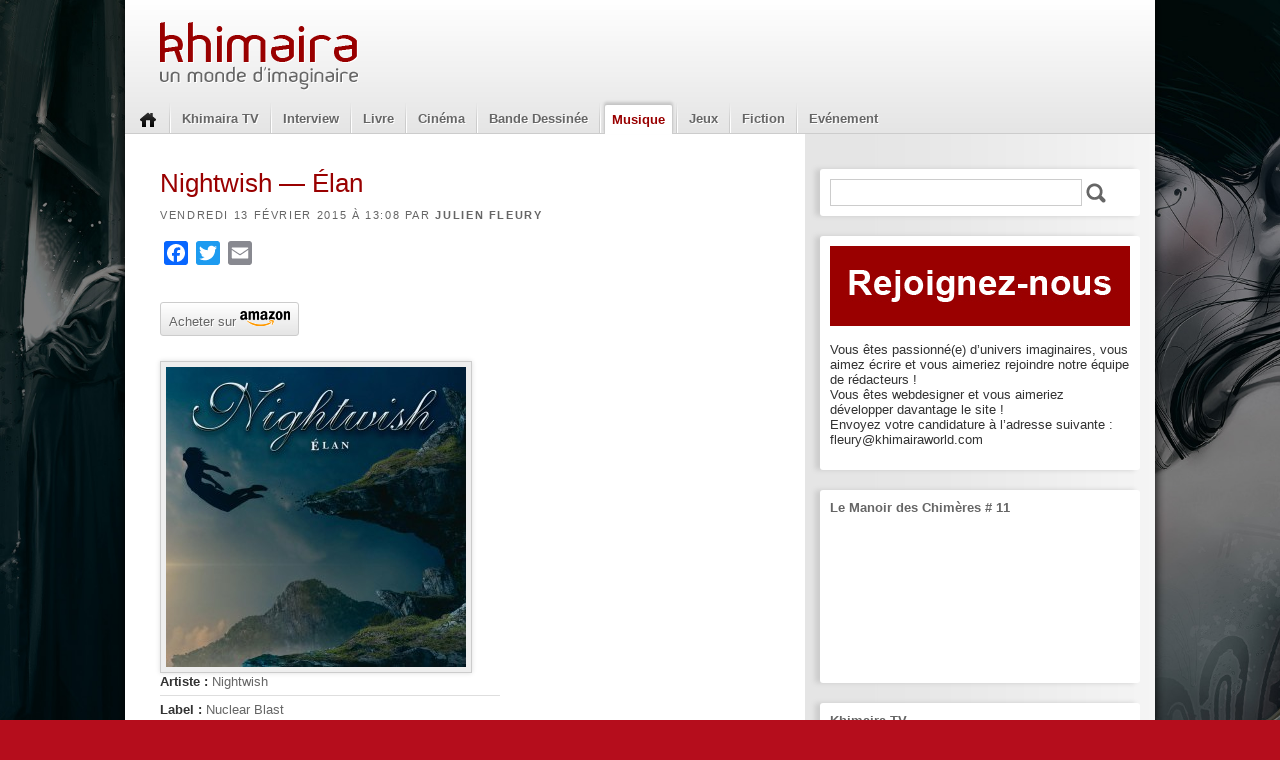

--- FILE ---
content_type: text/html; charset=UTF-8
request_url: https://www.khimairaworld.com/nightwish-elan/
body_size: 13516
content:
<!DOCTYPE html>
<!--[if IE 6]><html id="ie6" lang="fr-FR"><![endif]-->
<!--[if IE 7]><html id="ie7" lang="fr-FR"><![endif]-->
<!--[if IE 8]><html id="ie8" lang="fr-FR"><![endif]-->
<!--[if !(IE 6) | !(IE 7) | !(IE 8)  ]><!-->
<html lang="fr-FR">
<!--<![endif]-->

<head>

    <meta charset="UTF-8" />
    <meta name="viewport" content="width=device-width" />
    <title>
    Nightwish — Élan | Khimaira    </title>
    <link rel="stylesheet" type="text/css" media="all" href="https://www.khimairaworld.com/wp-content/themes/khimaira/style.css" />
    <!--[if lt IE 9]>
    <script src="https://www.khimairaworld.com/wp-content/themes/khimaira/js/html5.js" type="text/javascript"></script>
    <![endif]-->
    <meta name='robots' content='max-image-preview:large' />
<link rel='dns-prefetch' href='//static.addtoany.com' />
<link rel="alternate" title="oEmbed (JSON)" type="application/json+oembed" href="https://www.khimairaworld.com/wp-json/oembed/1.0/embed?url=https%3A%2F%2Fwww.khimairaworld.com%2Fnightwish-elan%2F" />
<link rel="alternate" title="oEmbed (XML)" type="text/xml+oembed" href="https://www.khimairaworld.com/wp-json/oembed/1.0/embed?url=https%3A%2F%2Fwww.khimairaworld.com%2Fnightwish-elan%2F&#038;format=xml" />
<style id='wp-img-auto-sizes-contain-inline-css' type='text/css'>
img:is([sizes=auto i],[sizes^="auto," i]){contain-intrinsic-size:3000px 1500px}
/*# sourceURL=wp-img-auto-sizes-contain-inline-css */
</style>
<style id='wp-emoji-styles-inline-css' type='text/css'>

	img.wp-smiley, img.emoji {
		display: inline !important;
		border: none !important;
		box-shadow: none !important;
		height: 1em !important;
		width: 1em !important;
		margin: 0 0.07em !important;
		vertical-align: -0.1em !important;
		background: none !important;
		padding: 0 !important;
	}
/*# sourceURL=wp-emoji-styles-inline-css */
</style>
<style id='wp-block-library-inline-css' type='text/css'>
:root{--wp-block-synced-color:#7a00df;--wp-block-synced-color--rgb:122,0,223;--wp-bound-block-color:var(--wp-block-synced-color);--wp-editor-canvas-background:#ddd;--wp-admin-theme-color:#007cba;--wp-admin-theme-color--rgb:0,124,186;--wp-admin-theme-color-darker-10:#006ba1;--wp-admin-theme-color-darker-10--rgb:0,107,160.5;--wp-admin-theme-color-darker-20:#005a87;--wp-admin-theme-color-darker-20--rgb:0,90,135;--wp-admin-border-width-focus:2px}@media (min-resolution:192dpi){:root{--wp-admin-border-width-focus:1.5px}}.wp-element-button{cursor:pointer}:root .has-very-light-gray-background-color{background-color:#eee}:root .has-very-dark-gray-background-color{background-color:#313131}:root .has-very-light-gray-color{color:#eee}:root .has-very-dark-gray-color{color:#313131}:root .has-vivid-green-cyan-to-vivid-cyan-blue-gradient-background{background:linear-gradient(135deg,#00d084,#0693e3)}:root .has-purple-crush-gradient-background{background:linear-gradient(135deg,#34e2e4,#4721fb 50%,#ab1dfe)}:root .has-hazy-dawn-gradient-background{background:linear-gradient(135deg,#faaca8,#dad0ec)}:root .has-subdued-olive-gradient-background{background:linear-gradient(135deg,#fafae1,#67a671)}:root .has-atomic-cream-gradient-background{background:linear-gradient(135deg,#fdd79a,#004a59)}:root .has-nightshade-gradient-background{background:linear-gradient(135deg,#330968,#31cdcf)}:root .has-midnight-gradient-background{background:linear-gradient(135deg,#020381,#2874fc)}:root{--wp--preset--font-size--normal:16px;--wp--preset--font-size--huge:42px}.has-regular-font-size{font-size:1em}.has-larger-font-size{font-size:2.625em}.has-normal-font-size{font-size:var(--wp--preset--font-size--normal)}.has-huge-font-size{font-size:var(--wp--preset--font-size--huge)}.has-text-align-center{text-align:center}.has-text-align-left{text-align:left}.has-text-align-right{text-align:right}.has-fit-text{white-space:nowrap!important}#end-resizable-editor-section{display:none}.aligncenter{clear:both}.items-justified-left{justify-content:flex-start}.items-justified-center{justify-content:center}.items-justified-right{justify-content:flex-end}.items-justified-space-between{justify-content:space-between}.screen-reader-text{border:0;clip-path:inset(50%);height:1px;margin:-1px;overflow:hidden;padding:0;position:absolute;width:1px;word-wrap:normal!important}.screen-reader-text:focus{background-color:#ddd;clip-path:none;color:#444;display:block;font-size:1em;height:auto;left:5px;line-height:normal;padding:15px 23px 14px;text-decoration:none;top:5px;width:auto;z-index:100000}html :where(.has-border-color){border-style:solid}html :where([style*=border-top-color]){border-top-style:solid}html :where([style*=border-right-color]){border-right-style:solid}html :where([style*=border-bottom-color]){border-bottom-style:solid}html :where([style*=border-left-color]){border-left-style:solid}html :where([style*=border-width]){border-style:solid}html :where([style*=border-top-width]){border-top-style:solid}html :where([style*=border-right-width]){border-right-style:solid}html :where([style*=border-bottom-width]){border-bottom-style:solid}html :where([style*=border-left-width]){border-left-style:solid}html :where(img[class*=wp-image-]){height:auto;max-width:100%}:where(figure){margin:0 0 1em}html :where(.is-position-sticky){--wp-admin--admin-bar--position-offset:var(--wp-admin--admin-bar--height,0px)}@media screen and (max-width:600px){html :where(.is-position-sticky){--wp-admin--admin-bar--position-offset:0px}}

/*# sourceURL=wp-block-library-inline-css */
</style><style id='global-styles-inline-css' type='text/css'>
:root{--wp--preset--aspect-ratio--square: 1;--wp--preset--aspect-ratio--4-3: 4/3;--wp--preset--aspect-ratio--3-4: 3/4;--wp--preset--aspect-ratio--3-2: 3/2;--wp--preset--aspect-ratio--2-3: 2/3;--wp--preset--aspect-ratio--16-9: 16/9;--wp--preset--aspect-ratio--9-16: 9/16;--wp--preset--color--black: #000000;--wp--preset--color--cyan-bluish-gray: #abb8c3;--wp--preset--color--white: #ffffff;--wp--preset--color--pale-pink: #f78da7;--wp--preset--color--vivid-red: #cf2e2e;--wp--preset--color--luminous-vivid-orange: #ff6900;--wp--preset--color--luminous-vivid-amber: #fcb900;--wp--preset--color--light-green-cyan: #7bdcb5;--wp--preset--color--vivid-green-cyan: #00d084;--wp--preset--color--pale-cyan-blue: #8ed1fc;--wp--preset--color--vivid-cyan-blue: #0693e3;--wp--preset--color--vivid-purple: #9b51e0;--wp--preset--gradient--vivid-cyan-blue-to-vivid-purple: linear-gradient(135deg,rgb(6,147,227) 0%,rgb(155,81,224) 100%);--wp--preset--gradient--light-green-cyan-to-vivid-green-cyan: linear-gradient(135deg,rgb(122,220,180) 0%,rgb(0,208,130) 100%);--wp--preset--gradient--luminous-vivid-amber-to-luminous-vivid-orange: linear-gradient(135deg,rgb(252,185,0) 0%,rgb(255,105,0) 100%);--wp--preset--gradient--luminous-vivid-orange-to-vivid-red: linear-gradient(135deg,rgb(255,105,0) 0%,rgb(207,46,46) 100%);--wp--preset--gradient--very-light-gray-to-cyan-bluish-gray: linear-gradient(135deg,rgb(238,238,238) 0%,rgb(169,184,195) 100%);--wp--preset--gradient--cool-to-warm-spectrum: linear-gradient(135deg,rgb(74,234,220) 0%,rgb(151,120,209) 20%,rgb(207,42,186) 40%,rgb(238,44,130) 60%,rgb(251,105,98) 80%,rgb(254,248,76) 100%);--wp--preset--gradient--blush-light-purple: linear-gradient(135deg,rgb(255,206,236) 0%,rgb(152,150,240) 100%);--wp--preset--gradient--blush-bordeaux: linear-gradient(135deg,rgb(254,205,165) 0%,rgb(254,45,45) 50%,rgb(107,0,62) 100%);--wp--preset--gradient--luminous-dusk: linear-gradient(135deg,rgb(255,203,112) 0%,rgb(199,81,192) 50%,rgb(65,88,208) 100%);--wp--preset--gradient--pale-ocean: linear-gradient(135deg,rgb(255,245,203) 0%,rgb(182,227,212) 50%,rgb(51,167,181) 100%);--wp--preset--gradient--electric-grass: linear-gradient(135deg,rgb(202,248,128) 0%,rgb(113,206,126) 100%);--wp--preset--gradient--midnight: linear-gradient(135deg,rgb(2,3,129) 0%,rgb(40,116,252) 100%);--wp--preset--font-size--small: 13px;--wp--preset--font-size--medium: 20px;--wp--preset--font-size--large: 36px;--wp--preset--font-size--x-large: 42px;--wp--preset--spacing--20: 0.44rem;--wp--preset--spacing--30: 0.67rem;--wp--preset--spacing--40: 1rem;--wp--preset--spacing--50: 1.5rem;--wp--preset--spacing--60: 2.25rem;--wp--preset--spacing--70: 3.38rem;--wp--preset--spacing--80: 5.06rem;--wp--preset--shadow--natural: 6px 6px 9px rgba(0, 0, 0, 0.2);--wp--preset--shadow--deep: 12px 12px 50px rgba(0, 0, 0, 0.4);--wp--preset--shadow--sharp: 6px 6px 0px rgba(0, 0, 0, 0.2);--wp--preset--shadow--outlined: 6px 6px 0px -3px rgb(255, 255, 255), 6px 6px rgb(0, 0, 0);--wp--preset--shadow--crisp: 6px 6px 0px rgb(0, 0, 0);}:where(.is-layout-flex){gap: 0.5em;}:where(.is-layout-grid){gap: 0.5em;}body .is-layout-flex{display: flex;}.is-layout-flex{flex-wrap: wrap;align-items: center;}.is-layout-flex > :is(*, div){margin: 0;}body .is-layout-grid{display: grid;}.is-layout-grid > :is(*, div){margin: 0;}:where(.wp-block-columns.is-layout-flex){gap: 2em;}:where(.wp-block-columns.is-layout-grid){gap: 2em;}:where(.wp-block-post-template.is-layout-flex){gap: 1.25em;}:where(.wp-block-post-template.is-layout-grid){gap: 1.25em;}.has-black-color{color: var(--wp--preset--color--black) !important;}.has-cyan-bluish-gray-color{color: var(--wp--preset--color--cyan-bluish-gray) !important;}.has-white-color{color: var(--wp--preset--color--white) !important;}.has-pale-pink-color{color: var(--wp--preset--color--pale-pink) !important;}.has-vivid-red-color{color: var(--wp--preset--color--vivid-red) !important;}.has-luminous-vivid-orange-color{color: var(--wp--preset--color--luminous-vivid-orange) !important;}.has-luminous-vivid-amber-color{color: var(--wp--preset--color--luminous-vivid-amber) !important;}.has-light-green-cyan-color{color: var(--wp--preset--color--light-green-cyan) !important;}.has-vivid-green-cyan-color{color: var(--wp--preset--color--vivid-green-cyan) !important;}.has-pale-cyan-blue-color{color: var(--wp--preset--color--pale-cyan-blue) !important;}.has-vivid-cyan-blue-color{color: var(--wp--preset--color--vivid-cyan-blue) !important;}.has-vivid-purple-color{color: var(--wp--preset--color--vivid-purple) !important;}.has-black-background-color{background-color: var(--wp--preset--color--black) !important;}.has-cyan-bluish-gray-background-color{background-color: var(--wp--preset--color--cyan-bluish-gray) !important;}.has-white-background-color{background-color: var(--wp--preset--color--white) !important;}.has-pale-pink-background-color{background-color: var(--wp--preset--color--pale-pink) !important;}.has-vivid-red-background-color{background-color: var(--wp--preset--color--vivid-red) !important;}.has-luminous-vivid-orange-background-color{background-color: var(--wp--preset--color--luminous-vivid-orange) !important;}.has-luminous-vivid-amber-background-color{background-color: var(--wp--preset--color--luminous-vivid-amber) !important;}.has-light-green-cyan-background-color{background-color: var(--wp--preset--color--light-green-cyan) !important;}.has-vivid-green-cyan-background-color{background-color: var(--wp--preset--color--vivid-green-cyan) !important;}.has-pale-cyan-blue-background-color{background-color: var(--wp--preset--color--pale-cyan-blue) !important;}.has-vivid-cyan-blue-background-color{background-color: var(--wp--preset--color--vivid-cyan-blue) !important;}.has-vivid-purple-background-color{background-color: var(--wp--preset--color--vivid-purple) !important;}.has-black-border-color{border-color: var(--wp--preset--color--black) !important;}.has-cyan-bluish-gray-border-color{border-color: var(--wp--preset--color--cyan-bluish-gray) !important;}.has-white-border-color{border-color: var(--wp--preset--color--white) !important;}.has-pale-pink-border-color{border-color: var(--wp--preset--color--pale-pink) !important;}.has-vivid-red-border-color{border-color: var(--wp--preset--color--vivid-red) !important;}.has-luminous-vivid-orange-border-color{border-color: var(--wp--preset--color--luminous-vivid-orange) !important;}.has-luminous-vivid-amber-border-color{border-color: var(--wp--preset--color--luminous-vivid-amber) !important;}.has-light-green-cyan-border-color{border-color: var(--wp--preset--color--light-green-cyan) !important;}.has-vivid-green-cyan-border-color{border-color: var(--wp--preset--color--vivid-green-cyan) !important;}.has-pale-cyan-blue-border-color{border-color: var(--wp--preset--color--pale-cyan-blue) !important;}.has-vivid-cyan-blue-border-color{border-color: var(--wp--preset--color--vivid-cyan-blue) !important;}.has-vivid-purple-border-color{border-color: var(--wp--preset--color--vivid-purple) !important;}.has-vivid-cyan-blue-to-vivid-purple-gradient-background{background: var(--wp--preset--gradient--vivid-cyan-blue-to-vivid-purple) !important;}.has-light-green-cyan-to-vivid-green-cyan-gradient-background{background: var(--wp--preset--gradient--light-green-cyan-to-vivid-green-cyan) !important;}.has-luminous-vivid-amber-to-luminous-vivid-orange-gradient-background{background: var(--wp--preset--gradient--luminous-vivid-amber-to-luminous-vivid-orange) !important;}.has-luminous-vivid-orange-to-vivid-red-gradient-background{background: var(--wp--preset--gradient--luminous-vivid-orange-to-vivid-red) !important;}.has-very-light-gray-to-cyan-bluish-gray-gradient-background{background: var(--wp--preset--gradient--very-light-gray-to-cyan-bluish-gray) !important;}.has-cool-to-warm-spectrum-gradient-background{background: var(--wp--preset--gradient--cool-to-warm-spectrum) !important;}.has-blush-light-purple-gradient-background{background: var(--wp--preset--gradient--blush-light-purple) !important;}.has-blush-bordeaux-gradient-background{background: var(--wp--preset--gradient--blush-bordeaux) !important;}.has-luminous-dusk-gradient-background{background: var(--wp--preset--gradient--luminous-dusk) !important;}.has-pale-ocean-gradient-background{background: var(--wp--preset--gradient--pale-ocean) !important;}.has-electric-grass-gradient-background{background: var(--wp--preset--gradient--electric-grass) !important;}.has-midnight-gradient-background{background: var(--wp--preset--gradient--midnight) !important;}.has-small-font-size{font-size: var(--wp--preset--font-size--small) !important;}.has-medium-font-size{font-size: var(--wp--preset--font-size--medium) !important;}.has-large-font-size{font-size: var(--wp--preset--font-size--large) !important;}.has-x-large-font-size{font-size: var(--wp--preset--font-size--x-large) !important;}
/*# sourceURL=global-styles-inline-css */
</style>

<style id='classic-theme-styles-inline-css' type='text/css'>
/*! This file is auto-generated */
.wp-block-button__link{color:#fff;background-color:#32373c;border-radius:9999px;box-shadow:none;text-decoration:none;padding:calc(.667em + 2px) calc(1.333em + 2px);font-size:1.125em}.wp-block-file__button{background:#32373c;color:#fff;text-decoration:none}
/*# sourceURL=/wp-includes/css/classic-themes.min.css */
</style>
<link rel='stylesheet' id='fancybox-for-wp-css' href='https://www.khimairaworld.com/wp-content/plugins/fancybox-for-wordpress/assets/css/fancybox.css?ver=1.3.4' type='text/css' media='all' />
<link rel='stylesheet' id='addtoany-css' href='https://www.khimairaworld.com/wp-content/plugins/add-to-any/addtoany.min.css?ver=1.16' type='text/css' media='all' />
<script type="text/javascript" src="https://www.khimairaworld.com/wp-includes/js/jquery/jquery.min.js?ver=3.7.1" id="jquery-core-js"></script>
<script type="text/javascript" src="https://www.khimairaworld.com/wp-includes/js/jquery/jquery-migrate.min.js?ver=3.4.1" id="jquery-migrate-js"></script>
<script type="text/javascript" src="https://www.khimairaworld.com/wp-content/plugins/wp-rotator/jquery.scrollTo-1.4.2-min.js?ver=1.4.2" id="scrollTo-js"></script>
<script type="text/javascript" id="addtoany-core-js-before">
/* <![CDATA[ */
window.a2a_config=window.a2a_config||{};a2a_config.callbacks=[];a2a_config.overlays=[];a2a_config.templates={};a2a_localize = {
	Share: "Partager",
	Save: "Enregistrer",
	Subscribe: "S'abonner",
	Email: "E-mail",
	Bookmark: "Marque-page",
	ShowAll: "Montrer tout",
	ShowLess: "Montrer moins",
	FindServices: "Trouver des service(s)",
	FindAnyServiceToAddTo: "Trouver instantan&eacute;ment des services &agrave; ajouter &agrave;",
	PoweredBy: "Propuls&eacute; par",
	ShareViaEmail: "Partager par e-mail",
	SubscribeViaEmail: "S’abonner par e-mail",
	BookmarkInYourBrowser: "Ajouter un signet dans votre navigateur",
	BookmarkInstructions: "Appuyez sur Ctrl+D ou \u2318+D pour mettre cette page en signet",
	AddToYourFavorites: "Ajouter &agrave; vos favoris",
	SendFromWebOrProgram: "Envoyer depuis n’importe quelle adresse e-mail ou logiciel e-mail",
	EmailProgram: "Programme d’e-mail",
	More: "Plus&#8230;",
	ThanksForSharing: "Merci de partager !",
	ThanksForFollowing: "Merci de nous suivre !"
};


//# sourceURL=addtoany-core-js-before
/* ]]> */
</script>
<script type="text/javascript" defer src="https://static.addtoany.com/menu/page.js" id="addtoany-core-js"></script>
<script type="text/javascript" defer src="https://www.khimairaworld.com/wp-content/plugins/add-to-any/addtoany.min.js?ver=1.1" id="addtoany-jquery-js"></script>
<link rel="https://api.w.org/" href="https://www.khimairaworld.com/wp-json/" /><link rel="alternate" title="JSON" type="application/json" href="https://www.khimairaworld.com/wp-json/wp/v2/posts/44784" /><link rel="EditURI" type="application/rsd+xml" title="RSD" href="https://www.khimairaworld.com/xmlrpc.php?rsd" />
<meta name="generator" content="WordPress 6.9" />
<link rel="canonical" href="https://www.khimairaworld.com/nightwish-elan/" />
<link rel='shortlink' href='https://www.khimairaworld.com/?p=44784' />
<script type="text/javascript">

  var WPROTATOR = {}; //namespace
  WPROTATOR.instance1 = false;
  WPROTATOR.elementsWidth = false; //global for debugging

  WPROTATOR.createRotator = function() {
    var that = {};
    that.init = function() {
      that.currentOffset = 0;
      that.slideDelay = 1000;
      that.sliderAtRestDelay = 7000;
      that.animateStyle = 'fade';
      that.candidates = jQuery('.featured-cell');
      that.autoPage = true;
      
      that.totalPages = that.candidates.length;

	  that.nexts = [];
      that.prevs = [];
      for (var i = 0; i < that.totalPages; i++) {
        that.nexts[i] = i + 1;
        that.prevs[i] = (i + that.totalPages - 1 ) % that.totalPages;
      }
      that.nexts[i-1] = 0;  
    }

    that.gotoPage = function(offset) {
      var newPage = that.pageJQ(offset);
      var oldPage = that.pageJQ(that.currentOffset);

      if (that.animateStyle == 'slide') {
        that.slideToPage(offset);
      }
      else {
        that.fadeToPage(offset);
      }

      oldPage.removeClass('current-cell');
      newPage.addClass('current-cell');

      jQuery('.pager-a li.current').removeClass('current');
      jQuery('.pager-a #pager-' + offset).addClass('current');
      
      that.currentOffset = offset;
    };


    that.pageJQ = function(i) {
      return jQuery(that.candidates[i]);
    };

    that.slideToPage = function(offset) {
      jQuery('.pane').scrollTo(that.candidates[offset],{axis: 'x',duration: that.slideDelay});    
    };

    that.fadeToPage = function(offset) {
        var newPage = that.pageJQ(offset);
        var oldPage = that.pageJQ(that.currentOffset);
        
        newPage.fadeTo(that.slideDelay/2,1,function(){
          oldPage.fadeTo(that.slideDelay/2,0);
        });
    };

  
    that.nexter = function(offset) {
      return that.nexts[that.currentOffset];    
    };
    
    that.prever = function(offset) {
      return that.prevs[that.currentOffset];
    }

    that.rotate = function() {
      if (that.autoPage) {
        that.gotoPage(that.nexter());
        setTimeout(function() { that.rotate(); },that.sliderAtRestDelay);    
      }
    }
    
    that.goNext = function() {
      that.autoPage = false;
      //// allow rightmost to rotate to leftmost when next hit //if (that.currentOffset == that.totalPages - 1) { return; }
      that.gotoPage(that.nexter());
    };

    that.goPrev = function() {
      that.autoPage = false;
      /// allow leftmost to rotate to rightmost when prev hit ////  if (that.currentOffset == 0) { return; }
      that.gotoPage(that.prever());
    };




    that.start = function() {
      setTimeout(function() { that.rotate(); },that.sliderAtRestDelay);    
    }

    that.init();
    
    return that;
  };

  jQuery(document).ready(function() {
    WPROTATOR.instance1 = WPROTATOR.createRotator();
    WPROTATOR.elementsWidth = 950 * WPROTATOR.instance1.totalPages; 
    jQuery('.wp-rotator-wrap .elements').css('width',WPROTATOR.elementsWidth.toString() +'px');
    WPROTATOR.instance1.start();
    jQuery('.pager-a li').click(function() {
      var offset = this.id.replace('pager-','');
      WPROTATOR.instance1.autoPage = false;
      WPROTATOR.instance1.gotoPage(offset);
    });  
  });
</script>
<style type="text/css">

.wp-rotator-wrap {
  padding: 0; margin: 0;
}

.wp-rotator-wrap .pane {
  height: 250px;
  width: 950px;
  overflow: hidden;
  position: relative;
  padding: 0px;
  margin: 0px;
}

.wp-rotator-wrap .elements {
  height: 250px;
  padding: 0px;
  margin: 0px;
}

.wp-rotator-wrap .featured-cell {
  width: 950px;
  height: 250px;

      display: block;
    position: absolute;
    top: 0;
    left: 0;

    margin: 0px;
  padding: 0px;
}

.wp-rotator-wrap .featured-cell .image {
  position: absolute;
  top: 0;
  left: 0;
}

.wp-rotator-wrap .featured-cell .info {
  position: absolute;
  left: 0;
  bottom: 0px;
  width: 950px;
  height: 50px;
  padding: 8px 8px;
  overflow: hidden;
  background: url(https://www.khimairaworld.com/wp-content/plugins/wp-rotator/feature-bg.png ) transparent;
  color: #ddd;  
}

.wp-rotator-wrap .featured-cell .info h1 {
  margin: 0;
  padding: 0;
  font-size: 15px;
  color: #CCD;
}

.wp-rotator-wrap .current-cell { z-index: 500; }

</style>
<style type="text/css" id="custom-background-css">
body.custom-background { background-color: #b50d1c; background-image: url("https://www.khimairaworld.com/wp-content/uploads/Fond_Khimaira_Yayashin-1.jpg"); background-position: left top; background-size: cover; background-repeat: no-repeat; background-attachment: fixed; }
</style>
	
</head>


<body class="wp-singular post-template-default single single-post postid-44784 single-format-standard custom-background wp-theme-khimaira">

<div id="fb-root"></div>
<script>(function(d, s, id) {
  var js, fjs = d.getElementsByTagName(s)[0];
  if (d.getElementById(id)) return;
  js = d.createElement(s); js.id = id;
  js.src = "//connect.facebook.net/fr_FR/all.js#xfbml=1";
  fjs.parentNode.insertBefore(js, fjs);
}(document, 'script', 'facebook-jssdk'));</script>

<div id="container">

    <header id="header" role="banner">

		    	<div class="clearfix"></div>

        <a href="/" id="logo"><img src="https://www.khimairaworld.com/wp-content/themes/khimaira/images/logo.png" alt="" /></a>

        <div class="clearfix"></div>

        <div class="menu-navigation-container"><ul id="menu-navigation" class="menu"><li id="menu-item-12" class="menu-item menu-item-type-custom menu-item-object-custom menu-item-12"><a href="/">Home</a></li>
<li id="menu-item-18" class="menu-item menu-item-type-custom menu-item-object-custom menu-item-18"><a href="/tv">Khimaira TV</a></li>
<li id="menu-item-9945" class="menu-item menu-item-type-taxonomy menu-item-object-category menu-item-9945"><a href="https://www.khimairaworld.com/categorie/interview/">Interview</a></li>
<li id="menu-item-10" class="menu-item menu-item-type-taxonomy menu-item-object-category menu-item-has-children menu-item-10"><a href="https://www.khimairaworld.com/categorie/livre/">Livre</a>
<ul class="sub-menu">
	<li id="menu-item-7451" class="menu-item menu-item-type-taxonomy menu-item-object-category menu-item-7451"><a href="https://www.khimairaworld.com/categorie/livre/beaux-livres/">Beaux Livres</a></li>
	<li id="menu-item-57" class="menu-item menu-item-type-taxonomy menu-item-object-category menu-item-57"><a href="https://www.khimairaworld.com/categorie/livre/adulte/">Adulte</a></li>
	<li id="menu-item-58" class="menu-item menu-item-type-taxonomy menu-item-object-category menu-item-58"><a href="https://www.khimairaworld.com/categorie/livre/contes-et-legendes/">Contes et Légendes</a></li>
	<li id="menu-item-59" class="menu-item menu-item-type-taxonomy menu-item-object-category menu-item-59"><a href="https://www.khimairaworld.com/categorie/livre/essais/">Essais</a></li>
	<li id="menu-item-61" class="menu-item menu-item-type-taxonomy menu-item-object-category menu-item-61"><a href="https://www.khimairaworld.com/categorie/livre/livres-illustres/">Livres illustrés</a></li>
	<li id="menu-item-60" class="menu-item menu-item-type-taxonomy menu-item-object-category menu-item-60"><a href="https://www.khimairaworld.com/categorie/livre/jeunesse/">Jeunesse</a></li>
	<li id="menu-item-17423" class="menu-item menu-item-type-taxonomy menu-item-object-category menu-item-17423"><a href="https://www.khimairaworld.com/categorie/interview/">Interview livre</a></li>
	<li id="menu-item-24115" class="menu-item menu-item-type-taxonomy menu-item-object-category menu-item-24115"><a href="https://www.khimairaworld.com/categorie/livre/chronique-livre/">Chronique</a></li>
</ul>
</li>
<li id="menu-item-8" class="menu-item menu-item-type-taxonomy menu-item-object-category menu-item-has-children menu-item-8"><a href="https://www.khimairaworld.com/categorie/cinema/">Cinéma</a>
<ul class="sub-menu">
	<li id="menu-item-90" class="menu-item menu-item-type-taxonomy menu-item-object-category menu-item-90"><a href="https://www.khimairaworld.com/categorie/cinema/anime/">Anime</a></li>
	<li id="menu-item-91" class="menu-item menu-item-type-taxonomy menu-item-object-category menu-item-91"><a href="https://www.khimairaworld.com/categorie/cinema/dans-les-salles/">Dans les salles</a></li>
	<li id="menu-item-92" class="menu-item menu-item-type-taxonomy menu-item-object-category menu-item-92"><a href="https://www.khimairaworld.com/categorie/cinema/dvd/">DVD</a></li>
	<li id="menu-item-10561" class="menu-item menu-item-type-taxonomy menu-item-object-category menu-item-10561"><a href="https://www.khimairaworld.com/categorie/cinema/bande-annonce/">Bande annonce</a></li>
	<li id="menu-item-10562" class="menu-item menu-item-type-taxonomy menu-item-object-category menu-item-10562"><a href="https://www.khimairaworld.com/categorie/cinema/chronique-cinema/">Chronique</a></li>
	<li id="menu-item-10563" class="menu-item menu-item-type-taxonomy menu-item-object-category menu-item-10563"><a href="https://www.khimairaworld.com/categorie/cinema/court-metrage/">Court métrage</a></li>
	<li id="menu-item-10564" class="menu-item menu-item-type-taxonomy menu-item-object-category menu-item-10564"><a href="https://www.khimairaworld.com/categorie/cinema/extrait-de-film/">Extrait de film</a></li>
	<li id="menu-item-10565" class="menu-item menu-item-type-taxonomy menu-item-object-category menu-item-10565"><a href="https://www.khimairaworld.com/categorie/cinema/festival/">Festival</a></li>
	<li id="menu-item-10566" class="menu-item menu-item-type-taxonomy menu-item-object-category menu-item-10566"><a href="https://www.khimairaworld.com/categorie/cinema/serie-tv/">Série TV</a></li>
</ul>
</li>
<li id="menu-item-7" class="menu-item menu-item-type-taxonomy menu-item-object-category menu-item-has-children menu-item-7"><a href="https://www.khimairaworld.com/categorie/bande-dessinee/">Bande Dessinée</a>
<ul class="sub-menu">
	<li id="menu-item-87" class="menu-item menu-item-type-taxonomy menu-item-object-category menu-item-87"><a href="https://www.khimairaworld.com/categorie/bande-dessinee/comics/">Comics</a></li>
	<li id="menu-item-88" class="menu-item menu-item-type-taxonomy menu-item-object-category menu-item-88"><a href="https://www.khimairaworld.com/categorie/bande-dessinee/franco-belge/">Franco &#8211; Belge</a></li>
	<li id="menu-item-89" class="menu-item menu-item-type-taxonomy menu-item-object-category menu-item-89"><a href="https://www.khimairaworld.com/categorie/bande-dessinee/manga/">Manga</a></li>
	<li id="menu-item-24114" class="menu-item menu-item-type-taxonomy menu-item-object-category menu-item-24114"><a href="https://www.khimairaworld.com/categorie/chronique/">Chronique</a></li>
</ul>
</li>
<li id="menu-item-11" class="menu-item menu-item-type-taxonomy menu-item-object-category current-post-ancestor current-menu-parent current-post-parent menu-item-has-children menu-item-11"><a href="https://www.khimairaworld.com/categorie/musique/">Musique</a>
<ul class="sub-menu">
	<li id="menu-item-93" class="menu-item menu-item-type-taxonomy menu-item-object-category menu-item-93"><a href="https://www.khimairaworld.com/categorie/musique/bo-films-classique/">BO Films / Classique</a></li>
	<li id="menu-item-94" class="menu-item menu-item-type-taxonomy menu-item-object-category menu-item-94"><a href="https://www.khimairaworld.com/categorie/musique/celtique-feerique/">Celtique / Féérique</a></li>
	<li id="menu-item-95" class="menu-item menu-item-type-taxonomy menu-item-object-category current-post-ancestor current-menu-parent current-post-parent menu-item-95"><a href="https://www.khimairaworld.com/categorie/musique/gothic-metal/">Gothic / Métal</a></li>
	<li id="menu-item-24111" class="menu-item menu-item-type-taxonomy menu-item-object-category menu-item-24111"><a href="https://www.khimairaworld.com/categorie/musique/electro-techno/">Electro / Techno</a></li>
	<li id="menu-item-24112" class="menu-item menu-item-type-taxonomy menu-item-object-category current-post-ancestor current-menu-parent current-post-parent menu-item-24112"><a href="https://www.khimairaworld.com/categorie/musique/gothic-metal/">Gothic / Métal</a></li>
	<li id="menu-item-24113" class="menu-item menu-item-type-taxonomy menu-item-object-category current-post-ancestor current-menu-parent current-post-parent menu-item-24113"><a href="https://www.khimairaworld.com/categorie/musique/gothic-metal/clip/">Clip</a></li>
</ul>
</li>
<li id="menu-item-9" class="menu-item menu-item-type-taxonomy menu-item-object-category menu-item-has-children menu-item-9"><a href="https://www.khimairaworld.com/categorie/jeux/">Jeux</a>
<ul class="sub-menu">
	<li id="menu-item-96" class="menu-item menu-item-type-taxonomy menu-item-object-category menu-item-96"><a href="https://www.khimairaworld.com/categorie/jeux/jeux-de-roles/">Jeux de rôles</a></li>
	<li id="menu-item-97" class="menu-item menu-item-type-taxonomy menu-item-object-category menu-item-97"><a href="https://www.khimairaworld.com/categorie/jeux/jeux-de-societe/">Jeux de société</a></li>
	<li id="menu-item-98" class="menu-item menu-item-type-taxonomy menu-item-object-category menu-item-98"><a href="https://www.khimairaworld.com/categorie/jeux/jeux-videos/">Jeux vidéos</a></li>
</ul>
</li>
<li id="menu-item-67224" class="menu-item menu-item-type-taxonomy menu-item-object-category menu-item-67224"><a href="https://www.khimairaworld.com/categorie/non-classe/fiction/">Fiction</a></li>
<li id="menu-item-17422" class="menu-item menu-item-type-taxonomy menu-item-object-category menu-item-17422"><a href="https://www.khimairaworld.com/categorie/evenement/">Evénement</a></li>
</ul></div>    	<div class="clearfix"></div>

	</header>

<section id="main">

    <article id="post-44784" class="post-44784 post type-post status-publish format-standard has-post-thumbnail hentry category-clip category-gothic-metal category-musique">

        <header class="separator">
        	<h1>Nightwish — Élan</h1>
            <p class="post-metas">vendredi 13 février 2015 à 13:08			par <strong>Julien Fleury</strong></p>

      <div class="post-share">
        <div class="addtoany_shortcode"><div class="a2a_kit a2a_kit_size_24 addtoany_list" data-a2a-url="https://www.khimairaworld.com/nightwish-elan/" data-a2a-title="Nightwish — Élan"><a class="a2a_button_facebook" href="https://www.addtoany.com/add_to/facebook?linkurl=https%3A%2F%2Fwww.khimairaworld.com%2Fnightwish-elan%2F&amp;linkname=Nightwish%20%E2%80%94%20%C3%89lan" title="Facebook" rel="nofollow noopener" target="_blank"></a><a class="a2a_button_twitter" href="https://www.addtoany.com/add_to/twitter?linkurl=https%3A%2F%2Fwww.khimairaworld.com%2Fnightwish-elan%2F&amp;linkname=Nightwish%20%E2%80%94%20%C3%89lan" title="Twitter" rel="nofollow noopener" target="_blank"></a><a class="a2a_button_email" href="https://www.addtoany.com/add_to/email?linkurl=https%3A%2F%2Fwww.khimairaworld.com%2Fnightwish-elan%2F&amp;linkname=Nightwish%20%E2%80%94%20%C3%89lan" title="Email" rel="nofollow noopener" target="_blank"></a></div></div>      </div>

            <div class="post-links">

                <ul>
                	                                                                                <li>
                    	<a href="http://www.amazon.fr/dp/B00R9GARPG/ref=nosim?tag=khimaira-21" class="amazon">
                        	Acheter sur <span>Amazon</span>
                        </a>
                    </li>
                                    </ul>

                <div class="clearfix"></div>

            </div>

            <div class="post-head">

                <div class="post-thumbnail">
                						                    <a href="https://www.khimairaworld.com/wp-content/uploads/Elan.jpg">
					<img width="300" height="300" src="https://www.khimairaworld.com/wp-content/uploads/Elan-300x300.jpg" class="attachment-medium size-medium wp-post-image" alt="" decoding="async" fetchpriority="high" srcset="https://www.khimairaworld.com/wp-content/uploads/Elan-300x300.jpg 300w, https://www.khimairaworld.com/wp-content/uploads/Elan-150x150.jpg 150w, https://www.khimairaworld.com/wp-content/uploads/Elan.jpg 1000w" sizes="(max-width: 300px) 100vw, 300px" />                    </a>
                                    </div>

                <div class="post-credits">

                    <ul>

                                                                                
                                                            
                                                            
                                                                                                    
                                                            <li>
                    	<h3>Artiste : </h3>
                        Nightwish                    </li>
                                                            <li>
                    	<h3>Label : </h3>
                        Nuclear Blast                    </li>
                    
                                                                                
                                                            <li>
                    	<h3>Année : </h3>
                        2015                    </li>
                                        
                    </ul>

                </div>

                <div class="clearfix"></div>

            </div>

        </header>

        <div class="post-content">
        <p style="text-align: justify;">Vendredi 13, c&rsquo;est notre jour de chance ! <strong>Nightwish</strong> a choisi ce jour symbolique pour diffuser <strong>Élan</strong>, tout premier titre extrait de l&rsquo;album à venir <strong>Endless Forms Most Beautiful </strong>(« Une Quantité Infinie de Belles et Admirables Formes »). Un jour symbolique et un clip qui l&rsquo;est tout autant : <strong>Élan</strong> nous dévoile la première apparition de <strong>Floor Jansen</strong> et de <strong>Troy Donockley</strong> (flûtes et cornemuse) dans un clip du groupe (en dehors des captations sur scène de la tournée 2012-13), et la vidéo est aussi l&rsquo;occasion de nous habituer à la présence (provisoire) du batteur <strong>Kai Hahto</strong> (<strong>Wintersun</strong>) derrière les fûts. Ce dernier a remplacé <strong>Jukka Nevailanen </strong>(indisponible pour raisons de santé) lors de l&rsquo;enregistrement de l&rsquo;album, il assurera encore l&rsquo;intérim pendant la tournée mondiale du groupe, qui débutera le 9 avril prochain à New York pour se poursuivre jusqu&rsquo;à la mi-mai sur tout le territoire nord-américain. Une seule date est à ce jour prévue en France, le 19 juin au Hellfest, à Clisson.</p>
<p><iframe src="https://www.youtube.com/embed/zPonioDYnoY?rel=0" frameborder="0" width="630" height="354"></iframe></p>
<p style="text-align: justify;">Une petite critique quand même : la chanson, qui sonne bien plus pop-rock que metal, ne permet pas vraiment à Floor de donner toute la mesure de son talent vocal. Les parties de guitare se font également assez discrètes. Mais ces réserves ne nous empêchent pas d&rsquo;attendre l&rsquo;album avec impatience ! <strong>Endless Forms Most Beautiful</strong> sera disponible à partir du <strong>31 mars 2015</strong>.</p>
<p style="text-align: center;"><a href="http://www.nightwish.com/en/"><strong>Site officiel</strong></a></p>
<p style="text-align: center;"><a href="http://www.nightwish.fr/"><strong>Site officiel de Nightwish France</strong></a></p>
<p style="text-align: center;"><a href="https://www.facebook.com/nightwish"><strong>Page Facebook</strong></a></p>
<p style="text-align: center;"><a href="https://www.facebook.com/nightwishfrance?fref=ts"><strong>Page Facebook de Nightwish France</strong></a></p>
        </div>

                        
    </article>

</section>

<aside id="sidebar">
	
    <section id="search-3" class="box widget_search"><form role="search" method="get" id="searchform" class="searchform" action="https://www.khimairaworld.com/">
				<div>
					<label class="screen-reader-text" for="s">Rechercher :</label>
					<input type="text" value="" name="s" id="s" />
					<input type="submit" id="searchsubmit" value="Rechercher" />
				</div>
			</form></section><section id="widget_sp_image-6" class="box widget_sp_image"><a href="http://www.khimairaworld.com/recrutement/" target="_self" class="widget_sp_image-image-link"><img width="300" height="80" alt="Recrutement" class="attachment-full" style="max-width: 100%;" src="https://www.khimairaworld.com/wp-content/uploads/Rejoignez-nous-copie.jpg" /></a><div class="widget_sp_image-description" ><p>Vous êtes passionné(e) d’univers imaginaires, vous aimez écrire et vous aimeriez rejoindre notre équipe de rédacteurs !<br />
Vous êtes webdesigner et vous aimeriez développer davantage le site !<br />
Envoyez votre candidature à l’adresse suivante : fleury@khimairaworld.com</p>
</div></section><section id="text-6" class="box widget_text"><h3>Le Manoir des Chimères # 11</h3>			<div class="textwidget"><iframe src="https://www.youtube.com/embed/FU0yD7MwPO8" frameborder="0" allowfullscreen></iframe></div>
		</section>		<section id="recent-content-widget-3" class="box recent_content_widget">		<h3>Khimaira TV</h3>		<ul>
				<li>
            <a href="https://www.khimairaworld.com/tv/43147/" title="Le Manoir des Chimères # 7">
                <img width="96" height="96" src="https://www.khimairaworld.com/wp-content/uploads/Manoir-7-150x150.jpg" class="attachment-96x96 size-96x96 wp-post-image" alt="" decoding="async" />            </a>
        </li>
				<li>
            <a href="https://www.khimairaworld.com/tv/le-manoir-des-chimeres-2/" title="Le Manoir des Chimères # 2">
                <img width="96" height="96" src="https://www.khimairaworld.com/wp-content/uploads/Dvtna1-150x150.jpg" class="attachment-96x96 size-96x96 wp-post-image" alt="" decoding="async" loading="lazy" />            </a>
        </li>
				<li>
            <a href="https://www.khimairaworld.com/tv/le-manoir-des-chimeres-9/" title="Le Manoir des Chimères # 9">
                <img width="96" height="96" src="https://www.khimairaworld.com/wp-content/uploads/Alysson-Paradis-150x150.jpg" class="attachment-96x96 size-96x96 wp-post-image" alt="" decoding="async" loading="lazy" />            </a>
        </li>
				<li>
            <a href="https://www.khimairaworld.com/tv/making-of-de-lemission-le-manoir-des-chimeres-3/" title="Making of de l&rsquo;émission Le Manoir des Chimères # 3">
                <img width="96" height="96" src="https://www.khimairaworld.com/wp-content/uploads/EBxrD-150x150.jpg" class="attachment-96x96 size-96x96 wp-post-image" alt="" decoding="async" loading="lazy" />            </a>
        </li>
				<li>
            <a href="https://www.khimairaworld.com/tv/le-manoir-des-chimeres-10/" title="Le Manoir des Chimères # 10">
                <img width="96" height="96" src="https://www.khimairaworld.com/wp-content/uploads/038-150x150.jpg" class="attachment-96x96 size-96x96 wp-post-image" alt="" decoding="async" loading="lazy" />            </a>
        </li>
				<li>
            <a href="https://www.khimairaworld.com/tv/le-manoir-des-chimeres-6/" title="Le Manoir des Chimères # 6">
                <img width="96" height="96" src="https://www.khimairaworld.com/wp-content/uploads/M6-150x150.jpg" class="attachment-96x96 size-96x96 wp-post-image" alt="" decoding="async" loading="lazy" />            </a>
        </li>
				</ul>
        <div class="clearfix"></div>
		</section>
		<section id="recent-posts-3" class="box widget_recent_entries">
		<h3>Articles récents</h3>
		<ul>
											<li>
					<a href="https://www.khimairaworld.com/frankenstein-illustre-par-stan-manoukian-un-chef-doeuvre-gothique-et-intemporel/">Frankenstein illustré par Stan Manoukian : un chef-d’œuvre gothique et intemporel</a>
									</li>
											<li>
					<a href="https://www.khimairaworld.com/le-livre-de-tous-les-records-plus-grand-plus-loin-plus-fort/">Le livre de tous les records, plus grand, plus  loin, plus fort</a>
									</li>
											<li>
					<a href="https://www.khimairaworld.com/harry-potter-et-la-coupe-de-feu-tome-iv/">Harry Potter et la coupe de feu, tome IV</a>
									</li>
											<li>
					<a href="https://www.khimairaworld.com/frankenstein-ou-le-promethee-moderne/">Frankenstein ou le prométhée moderne</a>
									</li>
											<li>
					<a href="https://www.khimairaworld.com/pinocchio-3/">Pinocchio</a>
									</li>
											<li>
					<a href="https://www.khimairaworld.com/estrange-5/">Estrange 5</a>
									</li>
											<li>
					<a href="https://www.khimairaworld.com/les-sorcieres-de-venise-lelue/">Les Sorcières de Venise, L&rsquo;Elue</a>
									</li>
											<li>
					<a href="https://www.khimairaworld.com/creatures-voyage-dans-les-mondes-de-la-science-fiction/">Créatures, Voyage dans les mondes de la science-fiction</a>
									</li>
											<li>
					<a href="https://www.khimairaworld.com/la-communaute-du-marais-tome-1-lodyssee-doctobre/">La Communauté du Marais, tome 1, l’Odyssée  d’Octobre</a>
									</li>
											<li>
					<a href="https://www.khimairaworld.com/lile-des-animaux-fabuleux/">L&rsquo;île des animaux fabuleux</a>
									</li>
					</ul>

		</section>    
</aside>
<div class="clearfix"></div>

<footer id="footer" role="contentinfo">
	
    <section id="footer-content">
    	
        <div class="menu-bas-de-page-container"><ul id="menu-bas-de-page" class="menu"><li id="menu-item-27" class="menu-item menu-item-type-post_type menu-item-object-page menu-item-27"><a href="https://www.khimairaworld.com/a-propos/">A propos</a></li>
<li id="menu-item-26" class="menu-item menu-item-type-post_type menu-item-object-page menu-item-26"><a href="https://www.khimairaworld.com/contactez-nous/">Contactez-nous</a></li>
<li id="menu-item-17860" class="menu-item menu-item-type-post_type menu-item-object-page menu-item-17860"><a href="https://www.khimairaworld.com/recrutement/">Recrutement</a></li>
<li id="menu-item-25" class="menu-item menu-item-type-post_type menu-item-object-page menu-item-25"><a href="https://www.khimairaworld.com/mentions-legales/">Mentions légales</a></li>
<li id="menu-item-7298" class="menu-item menu-item-type-custom menu-item-object-custom menu-item-7298"><a href="http://www.spootnik-studio.com">Conception Spootnik Studio</a></li>
</ul></div>        
        <section id="text-4" class="box widget_text">			<div class="textwidget"></div>
		</section>        
    </section>
    
</footer>

</div>

<script type="speculationrules">
{"prefetch":[{"source":"document","where":{"and":[{"href_matches":"/*"},{"not":{"href_matches":["/wp-*.php","/wp-admin/*","/wp-content/uploads/*","/wp-content/*","/wp-content/plugins/*","/wp-content/themes/khimaira/*","/*\\?(.+)"]}},{"not":{"selector_matches":"a[rel~=\"nofollow\"]"}},{"not":{"selector_matches":".no-prefetch, .no-prefetch a"}}]},"eagerness":"conservative"}]}
</script>

<!-- Fancybox for WordPress v3.3.7 -->
<style type="text/css">
	.fancybox-slide--image .fancybox-content{background-color: #FFFFFF}div.fancybox-caption{display:none !important;}
	
	img.fancybox-image{border-width:10px;border-color:#FFFFFF;border-style:solid;}
	div.fancybox-bg{background-color:rgba(102,102,102,0.3);opacity:1 !important;}div.fancybox-content{border-color:#FFFFFF}
	div#fancybox-title{background-color:#FFFFFF}
	div.fancybox-content{background-color:#FFFFFF}
	div#fancybox-title-inside{color:#333333}
	
	
	
	div.fancybox-caption p.caption-title{display:inline-block}
	div.fancybox-caption p.caption-title{font-size:14px}
	div.fancybox-caption p.caption-title{color:#333333}
	div.fancybox-caption {color:#333333}div.fancybox-caption p.caption-title {background:#fff; width:auto;padding:10px 30px;}div.fancybox-content p.caption-title{color:#333333;margin: 0;padding: 5px 0;}body.fancybox-active .fancybox-container .fancybox-stage .fancybox-content .fancybox-close-small{display:block;}
</style><script type="text/javascript">
	jQuery(function () {

		var mobileOnly = false;
		
		if (mobileOnly) {
			return;
		}

		jQuery.fn.getTitle = function () { // Copy the title of every IMG tag and add it to its parent A so that fancybox can show titles
			var arr = jQuery("a[data-fancybox]");jQuery.each(arr, function() {var title = jQuery(this).children("img").attr("title") || '';var figCaptionHtml = jQuery(this).next("figcaption").html() || '';var processedCaption = figCaptionHtml;if (figCaptionHtml.length && typeof DOMPurify === 'function') {processedCaption = DOMPurify.sanitize(figCaptionHtml, {USE_PROFILES: {html: true}});} else if (figCaptionHtml.length) {processedCaption = jQuery("<div>").text(figCaptionHtml).html();}var newTitle = title;if (processedCaption.length) {newTitle = title.length ? title + " " + processedCaption : processedCaption;}if (newTitle.length) {jQuery(this).attr("title", newTitle);}});		}

		// Supported file extensions

				var thumbnails = jQuery("a:has(img)").not(".nolightbox").not('.envira-gallery-link').not('.ngg-simplelightbox').filter(function () {
			return /\.(jpe?g|png|gif|mp4|webp|bmp|pdf)(\?[^/]*)*$/i.test(jQuery(this).attr('href'))
		});
		

		// Add data-type iframe for links that are not images or videos.
		var iframeLinks = jQuery('.fancyboxforwp').filter(function () {
			return !/\.(jpe?g|png|gif|mp4|webp|bmp|pdf)(\?[^/]*)*$/i.test(jQuery(this).attr('href'))
		}).filter(function () {
			return !/vimeo|youtube/i.test(jQuery(this).attr('href'))
		});
		iframeLinks.attr({"data-type": "iframe"}).getTitle();

				// Gallery All
		thumbnails.addClass("fancyboxforwp").attr("data-fancybox", "gallery").getTitle();
		iframeLinks.attr({"data-fancybox": "gallery"}).getTitle();

		// Gallery type NONE
		
		// Call fancybox and apply it on any link with a rel atribute that starts with "fancybox", with the options set on the admin panel
		jQuery("a.fancyboxforwp").fancyboxforwp({
			loop: false,
			smallBtn: true,
			zoomOpacity: "auto",
			animationEffect: "fade",
			animationDuration: 500,
			transitionEffect: "fade",
			transitionDuration: "300",
			overlayShow: true,
			overlayOpacity: "0.3",
			titleShow: true,
			titlePosition: "inside",
			keyboard: true,
			showCloseButton: true,
			arrows: true,
			clickContent:false,
			clickSlide: "close",
			mobile: {
				clickContent: function (current, event) {
					return current.type === "image" ? "toggleControls" : false;
				},
				clickSlide: function (current, event) {
					return current.type === "image" ? "close" : "close";
				},
			},
			wheel: false,
			toolbar: true,
			preventCaptionOverlap: true,
			onInit: function() { },			onDeactivate
	: function() { },		beforeClose: function() { },			afterShow: function(instance) { jQuery( ".fancybox-image" ).on("click", function( ){ ( instance.isScaledDown() ) ? instance.scaleToActual() : instance.scaleToFit() }) },				afterClose: function() { },					caption : function( instance, item ) {var title = "";if("undefined" != typeof jQuery(this).context ){var title = jQuery(this).context.title;} else { var title = ("undefined" != typeof jQuery(this).attr("title")) ? jQuery(this).attr("title") : false;}var caption = jQuery(this).data('caption') || '';if ( item.type === 'image' && title.length ) {caption = (caption.length ? caption + '<br />' : '') + '<p class="caption-title">'+jQuery("<div>").text(title).html()+'</p>' ;}if (typeof DOMPurify === "function" && caption.length) { return DOMPurify.sanitize(caption, {USE_PROFILES: {html: true}}); } else { return jQuery("<div>").text(caption).html(); }},
		afterLoad : function( instance, current ) {var captionContent = current.opts.caption || '';var sanitizedCaptionString = '';if (typeof DOMPurify === 'function' && captionContent.length) {sanitizedCaptionString = DOMPurify.sanitize(captionContent, {USE_PROFILES: {html: true}});} else if (captionContent.length) { sanitizedCaptionString = jQuery("<div>").text(captionContent).html();}if (sanitizedCaptionString.length) { current.$content.append(jQuery('<div class=\"fancybox-custom-caption inside-caption\" style=\" position: absolute;left:0;right:0;color:#000;margin:0 auto;bottom:0;text-align:center;background-color:#FFFFFF \"></div>').html(sanitizedCaptionString)); }},
			})
		;

			})
</script>
<!-- END Fancybox for WordPress -->
<script type="text/javascript" src="https://www.khimairaworld.com/wp-content/plugins/fancybox-for-wordpress/assets/js/purify.min.js?ver=1.3.4" id="purify-js"></script>
<script type="text/javascript" src="https://www.khimairaworld.com/wp-content/plugins/fancybox-for-wordpress/assets/js/jquery.fancybox.js?ver=1.3.4" id="fancybox-for-wp-js"></script>
<script id="wp-emoji-settings" type="application/json">
{"baseUrl":"https://s.w.org/images/core/emoji/17.0.2/72x72/","ext":".png","svgUrl":"https://s.w.org/images/core/emoji/17.0.2/svg/","svgExt":".svg","source":{"concatemoji":"https://www.khimairaworld.com/wp-includes/js/wp-emoji-release.min.js?ver=6.9"}}
</script>
<script type="module">
/* <![CDATA[ */
/*! This file is auto-generated */
const a=JSON.parse(document.getElementById("wp-emoji-settings").textContent),o=(window._wpemojiSettings=a,"wpEmojiSettingsSupports"),s=["flag","emoji"];function i(e){try{var t={supportTests:e,timestamp:(new Date).valueOf()};sessionStorage.setItem(o,JSON.stringify(t))}catch(e){}}function c(e,t,n){e.clearRect(0,0,e.canvas.width,e.canvas.height),e.fillText(t,0,0);t=new Uint32Array(e.getImageData(0,0,e.canvas.width,e.canvas.height).data);e.clearRect(0,0,e.canvas.width,e.canvas.height),e.fillText(n,0,0);const a=new Uint32Array(e.getImageData(0,0,e.canvas.width,e.canvas.height).data);return t.every((e,t)=>e===a[t])}function p(e,t){e.clearRect(0,0,e.canvas.width,e.canvas.height),e.fillText(t,0,0);var n=e.getImageData(16,16,1,1);for(let e=0;e<n.data.length;e++)if(0!==n.data[e])return!1;return!0}function u(e,t,n,a){switch(t){case"flag":return n(e,"\ud83c\udff3\ufe0f\u200d\u26a7\ufe0f","\ud83c\udff3\ufe0f\u200b\u26a7\ufe0f")?!1:!n(e,"\ud83c\udde8\ud83c\uddf6","\ud83c\udde8\u200b\ud83c\uddf6")&&!n(e,"\ud83c\udff4\udb40\udc67\udb40\udc62\udb40\udc65\udb40\udc6e\udb40\udc67\udb40\udc7f","\ud83c\udff4\u200b\udb40\udc67\u200b\udb40\udc62\u200b\udb40\udc65\u200b\udb40\udc6e\u200b\udb40\udc67\u200b\udb40\udc7f");case"emoji":return!a(e,"\ud83e\u1fac8")}return!1}function f(e,t,n,a){let r;const o=(r="undefined"!=typeof WorkerGlobalScope&&self instanceof WorkerGlobalScope?new OffscreenCanvas(300,150):document.createElement("canvas")).getContext("2d",{willReadFrequently:!0}),s=(o.textBaseline="top",o.font="600 32px Arial",{});return e.forEach(e=>{s[e]=t(o,e,n,a)}),s}function r(e){var t=document.createElement("script");t.src=e,t.defer=!0,document.head.appendChild(t)}a.supports={everything:!0,everythingExceptFlag:!0},new Promise(t=>{let n=function(){try{var e=JSON.parse(sessionStorage.getItem(o));if("object"==typeof e&&"number"==typeof e.timestamp&&(new Date).valueOf()<e.timestamp+604800&&"object"==typeof e.supportTests)return e.supportTests}catch(e){}return null}();if(!n){if("undefined"!=typeof Worker&&"undefined"!=typeof OffscreenCanvas&&"undefined"!=typeof URL&&URL.createObjectURL&&"undefined"!=typeof Blob)try{var e="postMessage("+f.toString()+"("+[JSON.stringify(s),u.toString(),c.toString(),p.toString()].join(",")+"));",a=new Blob([e],{type:"text/javascript"});const r=new Worker(URL.createObjectURL(a),{name:"wpTestEmojiSupports"});return void(r.onmessage=e=>{i(n=e.data),r.terminate(),t(n)})}catch(e){}i(n=f(s,u,c,p))}t(n)}).then(e=>{for(const n in e)a.supports[n]=e[n],a.supports.everything=a.supports.everything&&a.supports[n],"flag"!==n&&(a.supports.everythingExceptFlag=a.supports.everythingExceptFlag&&a.supports[n]);var t;a.supports.everythingExceptFlag=a.supports.everythingExceptFlag&&!a.supports.flag,a.supports.everything||((t=a.source||{}).concatemoji?r(t.concatemoji):t.wpemoji&&t.twemoji&&(r(t.twemoji),r(t.wpemoji)))});
//# sourceURL=https://www.khimairaworld.com/wp-includes/js/wp-emoji-loader.min.js
/* ]]> */
</script>
</body>
</html>